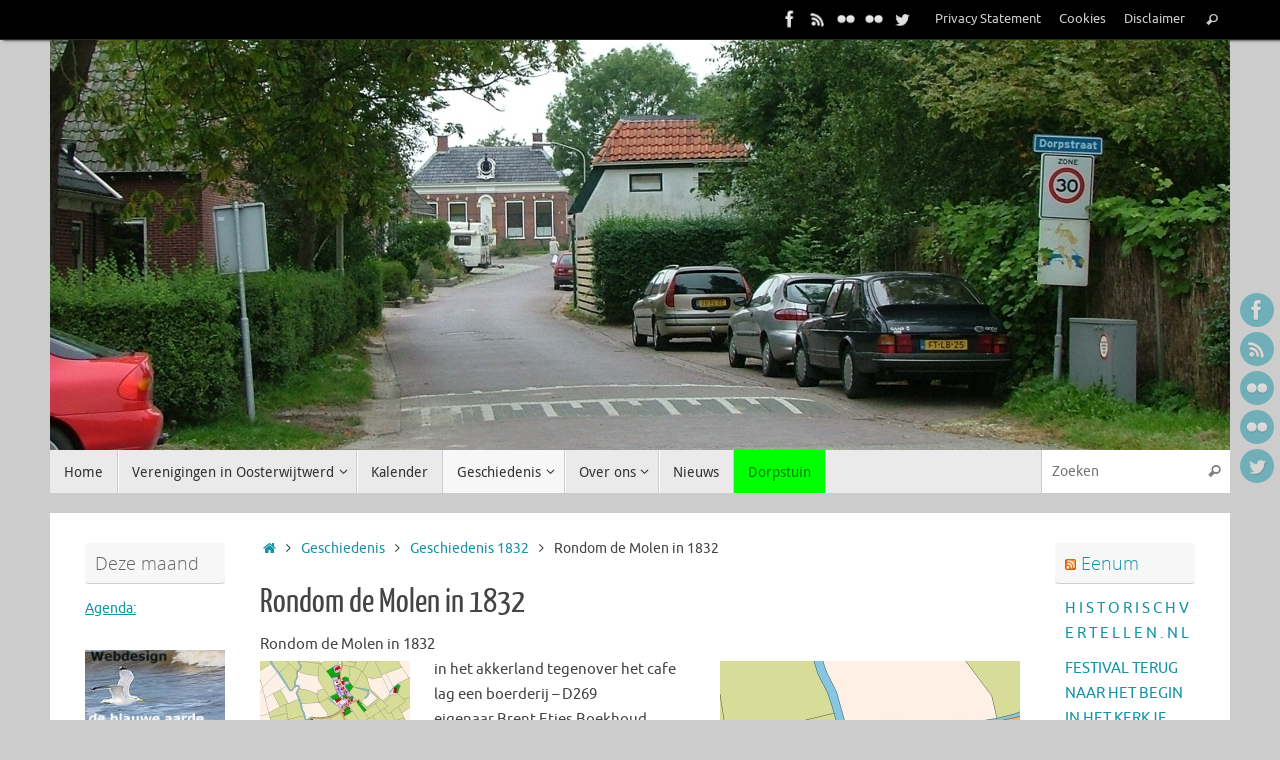

--- FILE ---
content_type: text/html; charset=UTF-8
request_url: https://www.oosterwijtwerd.net/geschiedenis/geschiedenis1832/rondom-de-molen-1832/
body_size: 15161
content:
<!DOCTYPE html>
<html lang="nl-NL">
<head>
<meta name="viewport" content="width=device-width, user-scalable=no, initial-scale=1.0, minimum-scale=1.0, maximum-scale=1.0">
<meta http-equiv="Content-Type" content="text/html; charset=UTF-8" />
<link rel="profile" href="http://gmpg.org/xfn/11" />
<link rel="pingback" href="" />
<meta name='robots' content='index, follow, max-image-preview:large, max-snippet:-1, max-video-preview:-1' />
	<style>img:is([sizes="auto" i], [sizes^="auto," i]) { contain-intrinsic-size: 3000px 1500px }</style>
	<script id="cookieyes" type="text/javascript" src="https://cdn-cookieyes.com/client_data/e8542fcfd8b1ff9e34613d85/script.js"></script>
	<!-- This site is optimized with the Yoast SEO plugin v26.4 - https://yoast.com/wordpress/plugins/seo/ -->
	<title>Rondom de Molen in 1832 - Oosterwijtwerd</title>
	<meta name="description" content="Rondom de Molen van Oosterwijtwerd in 1832" />
	<link rel="canonical" href="https://www.oosterwijtwerd.net/geschiedenis/geschiedenis1832/rondom-de-molen-1832/" />
	<meta property="og:locale" content="nl_NL" />
	<meta property="og:type" content="article" />
	<meta property="og:title" content="Rondom de Molen in 1832 - Oosterwijtwerd" />
	<meta property="og:description" content="Rondom de Molen van Oosterwijtwerd in 1832" />
	<meta property="og:url" content="https://www.oosterwijtwerd.net/geschiedenis/geschiedenis1832/rondom-de-molen-1832/" />
	<meta property="og:site_name" content="Oosterwijtwerd" />
	<meta property="article:publisher" content="https://www.facebook.com/Oosterwijtwerd-176566159177968" />
	<meta property="article:modified_time" content="2017-03-13T22:01:27+00:00" />
	<meta property="og:image" content="http://www.oosterwijtwerd.net/dorp/wp-content/uploads/KaartOosterwijtwerdmolen-maar-300x252.jpg" />
	<meta name="twitter:card" content="summary_large_image" />
	<meta name="twitter:site" content="@_Oosterwijtwerd" />
	<script type="application/ld+json" class="yoast-schema-graph">{"@context":"https://schema.org","@graph":[{"@type":"WebPage","@id":"https://www.oosterwijtwerd.net/geschiedenis/geschiedenis1832/rondom-de-molen-1832/","url":"https://www.oosterwijtwerd.net/geschiedenis/geschiedenis1832/rondom-de-molen-1832/","name":"Rondom de Molen in 1832 - Oosterwijtwerd","isPartOf":{"@id":"https://www.oosterwijtwerd.net/#website"},"primaryImageOfPage":{"@id":"https://www.oosterwijtwerd.net/geschiedenis/geschiedenis1832/rondom-de-molen-1832/#primaryimage"},"image":{"@id":"https://www.oosterwijtwerd.net/geschiedenis/geschiedenis1832/rondom-de-molen-1832/#primaryimage"},"thumbnailUrl":"http://www.oosterwijtwerd.net/dorp/wp-content/uploads/KaartOosterwijtwerdmolen-maar-300x252.jpg","datePublished":"2015-09-16T21:01:42+00:00","dateModified":"2017-03-13T22:01:27+00:00","description":"Rondom de Molen van Oosterwijtwerd in 1832","breadcrumb":{"@id":"https://www.oosterwijtwerd.net/geschiedenis/geschiedenis1832/rondom-de-molen-1832/#breadcrumb"},"inLanguage":"nl-NL","potentialAction":[{"@type":"ReadAction","target":["https://www.oosterwijtwerd.net/geschiedenis/geschiedenis1832/rondom-de-molen-1832/"]}]},{"@type":"ImageObject","inLanguage":"nl-NL","@id":"https://www.oosterwijtwerd.net/geschiedenis/geschiedenis1832/rondom-de-molen-1832/#primaryimage","url":"http://www.oosterwijtwerd.net/dorp/wp-content/uploads/KaartOosterwijtwerdmolen-maar-300x252.jpg","contentUrl":"http://www.oosterwijtwerd.net/dorp/wp-content/uploads/KaartOosterwijtwerdmolen-maar-300x252.jpg"},{"@type":"BreadcrumbList","@id":"https://www.oosterwijtwerd.net/geschiedenis/geschiedenis1832/rondom-de-molen-1832/#breadcrumb","itemListElement":[{"@type":"ListItem","position":1,"name":"Home","item":"https://www.oosterwijtwerd.net/"},{"@type":"ListItem","position":2,"name":"Geschiedenis","item":"https://www.oosterwijtwerd.net/geschiedenis/"},{"@type":"ListItem","position":3,"name":"Geschiedenis 1832","item":"https://www.oosterwijtwerd.net/geschiedenis/geschiedenis1832/"},{"@type":"ListItem","position":4,"name":"Rondom de Molen in 1832"}]},{"@type":"WebSite","@id":"https://www.oosterwijtwerd.net/#website","url":"https://www.oosterwijtwerd.net/","name":"Oosterwijtwerd","description":"Digitaal dorpsplein op het net","potentialAction":[{"@type":"SearchAction","target":{"@type":"EntryPoint","urlTemplate":"https://www.oosterwijtwerd.net/?s={search_term_string}"},"query-input":{"@type":"PropertyValueSpecification","valueRequired":true,"valueName":"search_term_string"}}],"inLanguage":"nl-NL"}]}</script>
	<!-- / Yoast SEO plugin. -->


<link rel="alternate" type="application/rss+xml" title="Oosterwijtwerd &raquo; feed" href="https://www.oosterwijtwerd.net/feed/" />
<link rel="alternate" type="application/rss+xml" title="Oosterwijtwerd &raquo; reacties feed" href="https://www.oosterwijtwerd.net/comments/feed/" />
<script type="text/javascript">
/* <![CDATA[ */
window._wpemojiSettings = {"baseUrl":"https:\/\/s.w.org\/images\/core\/emoji\/16.0.1\/72x72\/","ext":".png","svgUrl":"https:\/\/s.w.org\/images\/core\/emoji\/16.0.1\/svg\/","svgExt":".svg","source":{"concatemoji":"https:\/\/www.oosterwijtwerd.net\/dorp\/wp-includes\/js\/wp-emoji-release.min.js?ver=6.8.3"}};
/*! This file is auto-generated */
!function(s,n){var o,i,e;function c(e){try{var t={supportTests:e,timestamp:(new Date).valueOf()};sessionStorage.setItem(o,JSON.stringify(t))}catch(e){}}function p(e,t,n){e.clearRect(0,0,e.canvas.width,e.canvas.height),e.fillText(t,0,0);var t=new Uint32Array(e.getImageData(0,0,e.canvas.width,e.canvas.height).data),a=(e.clearRect(0,0,e.canvas.width,e.canvas.height),e.fillText(n,0,0),new Uint32Array(e.getImageData(0,0,e.canvas.width,e.canvas.height).data));return t.every(function(e,t){return e===a[t]})}function u(e,t){e.clearRect(0,0,e.canvas.width,e.canvas.height),e.fillText(t,0,0);for(var n=e.getImageData(16,16,1,1),a=0;a<n.data.length;a++)if(0!==n.data[a])return!1;return!0}function f(e,t,n,a){switch(t){case"flag":return n(e,"\ud83c\udff3\ufe0f\u200d\u26a7\ufe0f","\ud83c\udff3\ufe0f\u200b\u26a7\ufe0f")?!1:!n(e,"\ud83c\udde8\ud83c\uddf6","\ud83c\udde8\u200b\ud83c\uddf6")&&!n(e,"\ud83c\udff4\udb40\udc67\udb40\udc62\udb40\udc65\udb40\udc6e\udb40\udc67\udb40\udc7f","\ud83c\udff4\u200b\udb40\udc67\u200b\udb40\udc62\u200b\udb40\udc65\u200b\udb40\udc6e\u200b\udb40\udc67\u200b\udb40\udc7f");case"emoji":return!a(e,"\ud83e\udedf")}return!1}function g(e,t,n,a){var r="undefined"!=typeof WorkerGlobalScope&&self instanceof WorkerGlobalScope?new OffscreenCanvas(300,150):s.createElement("canvas"),o=r.getContext("2d",{willReadFrequently:!0}),i=(o.textBaseline="top",o.font="600 32px Arial",{});return e.forEach(function(e){i[e]=t(o,e,n,a)}),i}function t(e){var t=s.createElement("script");t.src=e,t.defer=!0,s.head.appendChild(t)}"undefined"!=typeof Promise&&(o="wpEmojiSettingsSupports",i=["flag","emoji"],n.supports={everything:!0,everythingExceptFlag:!0},e=new Promise(function(e){s.addEventListener("DOMContentLoaded",e,{once:!0})}),new Promise(function(t){var n=function(){try{var e=JSON.parse(sessionStorage.getItem(o));if("object"==typeof e&&"number"==typeof e.timestamp&&(new Date).valueOf()<e.timestamp+604800&&"object"==typeof e.supportTests)return e.supportTests}catch(e){}return null}();if(!n){if("undefined"!=typeof Worker&&"undefined"!=typeof OffscreenCanvas&&"undefined"!=typeof URL&&URL.createObjectURL&&"undefined"!=typeof Blob)try{var e="postMessage("+g.toString()+"("+[JSON.stringify(i),f.toString(),p.toString(),u.toString()].join(",")+"));",a=new Blob([e],{type:"text/javascript"}),r=new Worker(URL.createObjectURL(a),{name:"wpTestEmojiSupports"});return void(r.onmessage=function(e){c(n=e.data),r.terminate(),t(n)})}catch(e){}c(n=g(i,f,p,u))}t(n)}).then(function(e){for(var t in e)n.supports[t]=e[t],n.supports.everything=n.supports.everything&&n.supports[t],"flag"!==t&&(n.supports.everythingExceptFlag=n.supports.everythingExceptFlag&&n.supports[t]);n.supports.everythingExceptFlag=n.supports.everythingExceptFlag&&!n.supports.flag,n.DOMReady=!1,n.readyCallback=function(){n.DOMReady=!0}}).then(function(){return e}).then(function(){var e;n.supports.everything||(n.readyCallback(),(e=n.source||{}).concatemoji?t(e.concatemoji):e.wpemoji&&e.twemoji&&(t(e.twemoji),t(e.wpemoji)))}))}((window,document),window._wpemojiSettings);
/* ]]> */
</script>
<style id='wp-emoji-styles-inline-css' type='text/css'>

	img.wp-smiley, img.emoji {
		display: inline !important;
		border: none !important;
		box-shadow: none !important;
		height: 1em !important;
		width: 1em !important;
		margin: 0 0.07em !important;
		vertical-align: -0.1em !important;
		background: none !important;
		padding: 0 !important;
	}
</style>
<link rel='stylesheet' id='wp-block-library-css' href='https://www.oosterwijtwerd.net/dorp/wp-includes/css/dist/block-library/style.min.css?ver=6.8.3' type='text/css' media='all' />
<style id='classic-theme-styles-inline-css' type='text/css'>
/*! This file is auto-generated */
.wp-block-button__link{color:#fff;background-color:#32373c;border-radius:9999px;box-shadow:none;text-decoration:none;padding:calc(.667em + 2px) calc(1.333em + 2px);font-size:1.125em}.wp-block-file__button{background:#32373c;color:#fff;text-decoration:none}
</style>
<style id='global-styles-inline-css' type='text/css'>
:root{--wp--preset--aspect-ratio--square: 1;--wp--preset--aspect-ratio--4-3: 4/3;--wp--preset--aspect-ratio--3-4: 3/4;--wp--preset--aspect-ratio--3-2: 3/2;--wp--preset--aspect-ratio--2-3: 2/3;--wp--preset--aspect-ratio--16-9: 16/9;--wp--preset--aspect-ratio--9-16: 9/16;--wp--preset--color--black: #000000;--wp--preset--color--cyan-bluish-gray: #abb8c3;--wp--preset--color--white: #ffffff;--wp--preset--color--pale-pink: #f78da7;--wp--preset--color--vivid-red: #cf2e2e;--wp--preset--color--luminous-vivid-orange: #ff6900;--wp--preset--color--luminous-vivid-amber: #fcb900;--wp--preset--color--light-green-cyan: #7bdcb5;--wp--preset--color--vivid-green-cyan: #00d084;--wp--preset--color--pale-cyan-blue: #8ed1fc;--wp--preset--color--vivid-cyan-blue: #0693e3;--wp--preset--color--vivid-purple: #9b51e0;--wp--preset--gradient--vivid-cyan-blue-to-vivid-purple: linear-gradient(135deg,rgba(6,147,227,1) 0%,rgb(155,81,224) 100%);--wp--preset--gradient--light-green-cyan-to-vivid-green-cyan: linear-gradient(135deg,rgb(122,220,180) 0%,rgb(0,208,130) 100%);--wp--preset--gradient--luminous-vivid-amber-to-luminous-vivid-orange: linear-gradient(135deg,rgba(252,185,0,1) 0%,rgba(255,105,0,1) 100%);--wp--preset--gradient--luminous-vivid-orange-to-vivid-red: linear-gradient(135deg,rgba(255,105,0,1) 0%,rgb(207,46,46) 100%);--wp--preset--gradient--very-light-gray-to-cyan-bluish-gray: linear-gradient(135deg,rgb(238,238,238) 0%,rgb(169,184,195) 100%);--wp--preset--gradient--cool-to-warm-spectrum: linear-gradient(135deg,rgb(74,234,220) 0%,rgb(151,120,209) 20%,rgb(207,42,186) 40%,rgb(238,44,130) 60%,rgb(251,105,98) 80%,rgb(254,248,76) 100%);--wp--preset--gradient--blush-light-purple: linear-gradient(135deg,rgb(255,206,236) 0%,rgb(152,150,240) 100%);--wp--preset--gradient--blush-bordeaux: linear-gradient(135deg,rgb(254,205,165) 0%,rgb(254,45,45) 50%,rgb(107,0,62) 100%);--wp--preset--gradient--luminous-dusk: linear-gradient(135deg,rgb(255,203,112) 0%,rgb(199,81,192) 50%,rgb(65,88,208) 100%);--wp--preset--gradient--pale-ocean: linear-gradient(135deg,rgb(255,245,203) 0%,rgb(182,227,212) 50%,rgb(51,167,181) 100%);--wp--preset--gradient--electric-grass: linear-gradient(135deg,rgb(202,248,128) 0%,rgb(113,206,126) 100%);--wp--preset--gradient--midnight: linear-gradient(135deg,rgb(2,3,129) 0%,rgb(40,116,252) 100%);--wp--preset--font-size--small: 13px;--wp--preset--font-size--medium: 20px;--wp--preset--font-size--large: 36px;--wp--preset--font-size--x-large: 42px;--wp--preset--spacing--20: 0.44rem;--wp--preset--spacing--30: 0.67rem;--wp--preset--spacing--40: 1rem;--wp--preset--spacing--50: 1.5rem;--wp--preset--spacing--60: 2.25rem;--wp--preset--spacing--70: 3.38rem;--wp--preset--spacing--80: 5.06rem;--wp--preset--shadow--natural: 6px 6px 9px rgba(0, 0, 0, 0.2);--wp--preset--shadow--deep: 12px 12px 50px rgba(0, 0, 0, 0.4);--wp--preset--shadow--sharp: 6px 6px 0px rgba(0, 0, 0, 0.2);--wp--preset--shadow--outlined: 6px 6px 0px -3px rgba(255, 255, 255, 1), 6px 6px rgba(0, 0, 0, 1);--wp--preset--shadow--crisp: 6px 6px 0px rgba(0, 0, 0, 1);}:where(.is-layout-flex){gap: 0.5em;}:where(.is-layout-grid){gap: 0.5em;}body .is-layout-flex{display: flex;}.is-layout-flex{flex-wrap: wrap;align-items: center;}.is-layout-flex > :is(*, div){margin: 0;}body .is-layout-grid{display: grid;}.is-layout-grid > :is(*, div){margin: 0;}:where(.wp-block-columns.is-layout-flex){gap: 2em;}:where(.wp-block-columns.is-layout-grid){gap: 2em;}:where(.wp-block-post-template.is-layout-flex){gap: 1.25em;}:where(.wp-block-post-template.is-layout-grid){gap: 1.25em;}.has-black-color{color: var(--wp--preset--color--black) !important;}.has-cyan-bluish-gray-color{color: var(--wp--preset--color--cyan-bluish-gray) !important;}.has-white-color{color: var(--wp--preset--color--white) !important;}.has-pale-pink-color{color: var(--wp--preset--color--pale-pink) !important;}.has-vivid-red-color{color: var(--wp--preset--color--vivid-red) !important;}.has-luminous-vivid-orange-color{color: var(--wp--preset--color--luminous-vivid-orange) !important;}.has-luminous-vivid-amber-color{color: var(--wp--preset--color--luminous-vivid-amber) !important;}.has-light-green-cyan-color{color: var(--wp--preset--color--light-green-cyan) !important;}.has-vivid-green-cyan-color{color: var(--wp--preset--color--vivid-green-cyan) !important;}.has-pale-cyan-blue-color{color: var(--wp--preset--color--pale-cyan-blue) !important;}.has-vivid-cyan-blue-color{color: var(--wp--preset--color--vivid-cyan-blue) !important;}.has-vivid-purple-color{color: var(--wp--preset--color--vivid-purple) !important;}.has-black-background-color{background-color: var(--wp--preset--color--black) !important;}.has-cyan-bluish-gray-background-color{background-color: var(--wp--preset--color--cyan-bluish-gray) !important;}.has-white-background-color{background-color: var(--wp--preset--color--white) !important;}.has-pale-pink-background-color{background-color: var(--wp--preset--color--pale-pink) !important;}.has-vivid-red-background-color{background-color: var(--wp--preset--color--vivid-red) !important;}.has-luminous-vivid-orange-background-color{background-color: var(--wp--preset--color--luminous-vivid-orange) !important;}.has-luminous-vivid-amber-background-color{background-color: var(--wp--preset--color--luminous-vivid-amber) !important;}.has-light-green-cyan-background-color{background-color: var(--wp--preset--color--light-green-cyan) !important;}.has-vivid-green-cyan-background-color{background-color: var(--wp--preset--color--vivid-green-cyan) !important;}.has-pale-cyan-blue-background-color{background-color: var(--wp--preset--color--pale-cyan-blue) !important;}.has-vivid-cyan-blue-background-color{background-color: var(--wp--preset--color--vivid-cyan-blue) !important;}.has-vivid-purple-background-color{background-color: var(--wp--preset--color--vivid-purple) !important;}.has-black-border-color{border-color: var(--wp--preset--color--black) !important;}.has-cyan-bluish-gray-border-color{border-color: var(--wp--preset--color--cyan-bluish-gray) !important;}.has-white-border-color{border-color: var(--wp--preset--color--white) !important;}.has-pale-pink-border-color{border-color: var(--wp--preset--color--pale-pink) !important;}.has-vivid-red-border-color{border-color: var(--wp--preset--color--vivid-red) !important;}.has-luminous-vivid-orange-border-color{border-color: var(--wp--preset--color--luminous-vivid-orange) !important;}.has-luminous-vivid-amber-border-color{border-color: var(--wp--preset--color--luminous-vivid-amber) !important;}.has-light-green-cyan-border-color{border-color: var(--wp--preset--color--light-green-cyan) !important;}.has-vivid-green-cyan-border-color{border-color: var(--wp--preset--color--vivid-green-cyan) !important;}.has-pale-cyan-blue-border-color{border-color: var(--wp--preset--color--pale-cyan-blue) !important;}.has-vivid-cyan-blue-border-color{border-color: var(--wp--preset--color--vivid-cyan-blue) !important;}.has-vivid-purple-border-color{border-color: var(--wp--preset--color--vivid-purple) !important;}.has-vivid-cyan-blue-to-vivid-purple-gradient-background{background: var(--wp--preset--gradient--vivid-cyan-blue-to-vivid-purple) !important;}.has-light-green-cyan-to-vivid-green-cyan-gradient-background{background: var(--wp--preset--gradient--light-green-cyan-to-vivid-green-cyan) !important;}.has-luminous-vivid-amber-to-luminous-vivid-orange-gradient-background{background: var(--wp--preset--gradient--luminous-vivid-amber-to-luminous-vivid-orange) !important;}.has-luminous-vivid-orange-to-vivid-red-gradient-background{background: var(--wp--preset--gradient--luminous-vivid-orange-to-vivid-red) !important;}.has-very-light-gray-to-cyan-bluish-gray-gradient-background{background: var(--wp--preset--gradient--very-light-gray-to-cyan-bluish-gray) !important;}.has-cool-to-warm-spectrum-gradient-background{background: var(--wp--preset--gradient--cool-to-warm-spectrum) !important;}.has-blush-light-purple-gradient-background{background: var(--wp--preset--gradient--blush-light-purple) !important;}.has-blush-bordeaux-gradient-background{background: var(--wp--preset--gradient--blush-bordeaux) !important;}.has-luminous-dusk-gradient-background{background: var(--wp--preset--gradient--luminous-dusk) !important;}.has-pale-ocean-gradient-background{background: var(--wp--preset--gradient--pale-ocean) !important;}.has-electric-grass-gradient-background{background: var(--wp--preset--gradient--electric-grass) !important;}.has-midnight-gradient-background{background: var(--wp--preset--gradient--midnight) !important;}.has-small-font-size{font-size: var(--wp--preset--font-size--small) !important;}.has-medium-font-size{font-size: var(--wp--preset--font-size--medium) !important;}.has-large-font-size{font-size: var(--wp--preset--font-size--large) !important;}.has-x-large-font-size{font-size: var(--wp--preset--font-size--x-large) !important;}
:where(.wp-block-post-template.is-layout-flex){gap: 1.25em;}:where(.wp-block-post-template.is-layout-grid){gap: 1.25em;}
:where(.wp-block-columns.is-layout-flex){gap: 2em;}:where(.wp-block-columns.is-layout-grid){gap: 2em;}
:root :where(.wp-block-pullquote){font-size: 1.5em;line-height: 1.6;}
</style>
<link rel='stylesheet' id='widgetopts-styles-css' href='https://www.oosterwijtwerd.net/dorp/wp-content/plugins/widget-options/assets/css/widget-options.css?ver=4.1.3' type='text/css' media='all' />
<link rel='stylesheet' id='tempera-style-css' href='https://www.oosterwijtwerd.net/dorp/wp-content/themes/tempera/style.css?ver=6.8.3' type='text/css' media='all' />
<style id='tempera-style-inline-css' type='text/css'>
#header, #main, #topbar-inner { max-width: 1180px; } #container.one-column { } #container.two-columns-right #secondary { width:300px; float:right; } #container.two-columns-right #content { width:calc(100% - 330px); float:left; } #container.two-columns-left #primary { width:300px; float:left; } #container.two-columns-left #content { width:calc(100% - 330px); float:right; } #container.three-columns-right .sidey { width:150px; float:left; } #container.three-columns-right #primary { margin-left:15px; margin-right:15px; } #container.three-columns-right #content { width: calc(100% - 330px); float:left;} #container.three-columns-left .sidey { width:150px; float:left; } #container.three-columns-left #secondary {margin-left:15px; margin-right:15px; } #container.three-columns-left #content { width: calc(100% - 330px); float:right; } #container.three-columns-sided .sidey { width:150px; float:left; } #container.three-columns-sided #secondary { float:right; } #container.three-columns-sided #content { width: calc(100% - 360px); float:right; margin: 0 180px 0 -1180px; } body { font-family: Ubuntu; } #content h1.entry-title a, #content h2.entry-title a, #content h1.entry-title , #content h2.entry-title { font-family: "Yanone Kaffeesatz Regular"; } .widget-title, .widget-title a { font-family: "Open Sans Light"; } .entry-content h1, .entry-content h2, .entry-content h3, .entry-content h4, .entry-content h5, .entry-content h6, #comments #reply-title, .nivo-caption h2, #front-text1 h2, #front-text2 h2, .column-header-image, .column-header-noimage { font-family: "Open Sans Light"; } #site-title span a { font-family: "Yanone Kaffeesatz Regular"; } #access ul li a, #access ul li a span { font-family: "Droid Sans"; } body { color: #444444; background-color: #171717 } a { color: #1693A5; } a:hover,.entry-meta span a:hover, .comments-link a:hover { color: #D6341D; } #header { ; } #site-title span a { color:#1693A5; } #site-description { color:#999999; } .socials a { background-color: #1693A5; } .socials .socials-hover { background-color: #D6341D; } /* Main menu top level */ #access a, #nav-toggle span, li.menu-main-search .searchform input[type="search"] { color: #333333; } li.menu-main-search .searchform input[type="search"] { background-color: #ffffff; border-left-color: #cccccc; } #access, #nav-toggle {background-color: #EAEAEA; } #access > .menu > ul > li > a > span { border-color: #cccccc; -webkit-box-shadow: 1px 0 0 #ffffff; box-shadow: 1px 0 0 #ffffff; } /*.rtl #access > .menu > ul > li > a > span { -webkit-box-shadow: -1px 0 0 #ffffff; box-shadow: -1px 0 0 #ffffff; } */ #access a:hover {background-color: #f7f7f7; } #access ul li.current_page_item > a, #access ul li.current-menu-item > a, #access ul li.current_page_ancestor > a, #access ul li.current-menu-ancestor > a { background-color: #f7f7f7; } /* Main menu Submenus */ #access > .menu > ul > li > ul:before {border-bottom-color:#2D2D2D;} #access ul ul ul li:first-child:before { border-right-color:#2D2D2D;} #access ul ul li { background-color:#2D2D2D; border-top-color:#3b3b3b; border-bottom-color:#222222} #access ul ul li a{color:#BBBBBB} #access ul ul li a:hover{background:#3b3b3b} #access ul ul li.current_page_item > a, #access ul ul li.current-menu-item > a, #access ul ul li.current_page_ancestor > a, #access ul ul li.current-menu-ancestor > a { background-color:#3b3b3b; } #topbar { background-color: #000000;border-bottom-color:#282828; box-shadow:3px 0 3px #000000; } .topmenu ul li a, .topmenu .searchsubmit { color: #CCCCCC; } .topmenu ul li a:hover, .topmenu .searchform input[type="search"] { color: #EEEEEE; border-bottom-color: rgba( 22,147,165, 0.5); } #main { background-color: #FFFFFF; } #author-info, #entry-author-info, #content .page-title { border-color: #1693A5; background: #F7F7F7; } #entry-author-info #author-avatar, #author-info #author-avatar { border-color: #EEEEEE; } .sidey .widget-container { color: #333333; ; } .sidey .widget-title { color: #666666; background-color: #F7F7F7;border-color:#cfcfcf;} .sidey .widget-container a {} .sidey .widget-container a:hover {} .entry-content h1, .entry-content h2, .entry-content h3, .entry-content h4, .entry-content h5, .entry-content h6 { color: #444444; } .sticky .entry-header {border-color:#1693A5 } .entry-title, .entry-title a { color: #444444; } .entry-title a:hover { color: #000000; } #content span.entry-format { color: #333333; background-color: #EAEAEA; } #footer { color: #AAAAAA; ; } #footer2 { color: #AAAAAA; background-color: #F7F7F7; } #footer a { ; } #footer a:hover { ; } #footer2 a, .footermenu ul li:after { ; } #footer2 a:hover { ; } #footer .widget-container { color: #333333; ; } #footer .widget-title { color: #666666; background-color: #F7F7F7;border-color:#cfcfcf } a.continue-reading-link, #cryout_ajax_more_trigger { color:#333333; background:#EAEAEA; border-bottom-color:#1693A5; } a.continue-reading-link:hover { border-bottom-color:#D6341D; } a.continue-reading-link i.crycon-right-dir {color:#1693A5} a.continue-reading-link:hover i.crycon-right-dir {color:#D6341D} .page-link a, .page-link > span > em {border-color:#CCCCCC} .columnmore a {background:#1693A5;color:#F7F7F7} .columnmore a:hover {background:#D6341D;} .button, #respond .form-submit input#submit, input[type="submit"], input[type="reset"] { background-color: #1693A5; } .button:hover, #respond .form-submit input#submit:hover { background-color: #D6341D; } .entry-content tr th, .entry-content thead th { color: #444444; } .entry-content table, .entry-content fieldset, .entry-content tr td, .entry-content tr th, .entry-content thead th { border-color: #CCCCCC; } .entry-content tr.even td { background-color: #F7F7F7 !important; } hr { border-color: #CCCCCC; } input[type="text"], input[type="password"], input[type="email"], textarea, select, input[type="color"],input[type="date"],input[type="datetime"],input[type="datetime-local"],input[type="month"],input[type="number"],input[type="range"], input[type="search"],input[type="tel"],input[type="time"],input[type="url"],input[type="week"] { background-color: #F7F7F7; border-color: #CCCCCC #EEEEEE #EEEEEE #CCCCCC; color: #444444; } input[type="submit"], input[type="reset"] { color: #FFFFFF; background-color: #1693A5; } input[type="text"]:hover, input[type="password"]:hover, input[type="email"]:hover, textarea:hover, input[type="color"]:hover, input[type="date"]:hover, input[type="datetime"]:hover, input[type="datetime-local"]:hover, input[type="month"]:hover, input[type="number"]:hover, input[type="range"]:hover, input[type="search"]:hover, input[type="tel"]:hover, input[type="time"]:hover, input[type="url"]:hover, input[type="week"]:hover { background-color: rgba(247,247,247,0.4); } .entry-content pre { border-color: #CCCCCC; border-bottom-color:#1693A5;} .entry-content code { background-color:#F7F7F7;} .entry-content blockquote { border-color: #EEEEEE; } abbr, acronym { border-color: #444444; } .comment-meta a { color: #444444; } #respond .form-allowed-tags { color: #999999; } .entry-meta .crycon-metas:before {color:#CCCCCC;} .entry-meta span a, .comments-link a, .entry-meta {color:#666666;} .entry-meta span a:hover, .comments-link a:hover {} .nav-next a:hover {} .nav-previous a:hover { } .pagination { border-color:#ededed;} .pagination span, .pagination a { background:#F7F7F7; border-left-color:#dddddd; border-right-color:#ffffff; } .pagination a:hover { background: #ffffff; } #searchform input[type="text"] {color:#999999;} .caption-accented .wp-caption { background-color:rgba(22,147,165,0.8); color:#FFFFFF} .tempera-image-one .entry-content img[class*='align'], .tempera-image-one .entry-summary img[class*='align'], .tempera-image-two .entry-content img[class*='align'], .tempera-image-two .entry-summary img[class*='align'], .tempera-image-one .entry-content [class*='wp-block'][class*='align'] img, .tempera-image-one .entry-summary [class*='wp-block'][class*='align'] img, .tempera-image-two .entry-content [class*='wp-block'][class*='align'] img, .tempera-image-two .entry-summary [class*='wp-block'][class*='align'] img { border-color:#1693A5;} html { font-size:15px; line-height:1.7; } .entry-content, .entry-summary, #frontpage blockquote { text-align:inherit; } .entry-content, .entry-summary, .widget-area { ; } #content h1.entry-title, #content h2.entry-title { font-size:34px ;} .widget-title, .widget-title a { font-size:18px ;} h1 { font-size: 2.526em; } h2 { font-size: 2.202em; } h3 { font-size: 1.878em; } h4 { font-size: 1.554em; } h5 { font-size: 1.23em; } h6 { font-size: 0.906em; } #site-title { font-size:38px ;} #access ul li a, li.menu-main-search .searchform input[type="search"] { font-size:14px ;} #respond .form-allowed-tags { display:none;} .nocomments, .nocomments2 {display:none;} .comments-link span { display:none;} #header-container > div { margin:2px 0 0 2px;} .entry-content p, .entry-content ul, .entry-content ol, .entry-content dd, .entry-content pre, .entry-content hr, .entry-summary p, .commentlist p { margin-bottom: 1.0em; } header.entry-header > .entry-meta { display: none; } #toTop {background:#FFFFFF;margin-left:1330px;} #toTop:hover .crycon-back2top:before {color:#D6341D;} @media (max-width: 1225px) { #footer2 #toTop { position: relative; margin-left: auto !important; margin-right: auto !important; bottom: 0; display: block; width: 45px; border-radius: 4px 4px 0 0; opacity: 1; } } #main {margin-top:20px; } #forbottom {margin-left: 30px; margin-right: 30px;} #header-widget-area { width: 33%; } #branding { height:410px; } 
/* Tempera Custom CSS */ #author-info, #entry-author-info { display: none; } footer#footer #footer2 span {display: none!important;} span.tribe-event-date-start {padding: 1em}
</style>
<link rel='stylesheet' id='child-style-css' href='https://www.oosterwijtwerd.net/dorp/wp-content/themes/oosterwijtwerd/style.css?ver=1.0.2' type='text/css' media='all' />
<link rel='stylesheet' id='tempera-fonts-css' href='https://www.oosterwijtwerd.net/dorp/wp-content/themes/tempera/fonts/fontfaces.css?ver=1.8.3' type='text/css' media='all' />
<link rel='stylesheet' id='tempera-mobile-css' href='https://www.oosterwijtwerd.net/dorp/wp-content/themes/tempera/styles/style-mobile.css?ver=1.8.3' type='text/css' media='all' />
<link rel='stylesheet' id='login-with-ajax-css' href='https://www.oosterwijtwerd.net/dorp/wp-content/plugins/login-with-ajax/templates/widget.css?ver=4.5.1' type='text/css' media='all' />
<script type="text/javascript" src="https://www.oosterwijtwerd.net/dorp/wp-includes/js/jquery/jquery.min.js?ver=3.7.1" id="jquery-core-js"></script>
<script type="text/javascript" src="https://www.oosterwijtwerd.net/dorp/wp-includes/js/jquery/jquery-migrate.min.js?ver=3.4.1" id="jquery-migrate-js"></script>
<script type="text/javascript" id="login-with-ajax-js-extra">
/* <![CDATA[ */
var LWA = {"ajaxurl":"https:\/\/www.oosterwijtwerd.net\/dorp\/wp-admin\/admin-ajax.php","off":""};
/* ]]> */
</script>
<script type="text/javascript" src="https://www.oosterwijtwerd.net/dorp/wp-content/plugins/login-with-ajax/templates/login-with-ajax.legacy.min.js?ver=4.5.1" id="login-with-ajax-js"></script>
<script type="text/javascript" src="https://www.oosterwijtwerd.net/dorp/wp-content/plugins/login-with-ajax/ajaxify/ajaxify.min.js?ver=4.5.1" id="login-with-ajax-ajaxify-js"></script>
<link rel="https://api.w.org/" href="https://www.oosterwijtwerd.net/wp-json/" /><link rel="alternate" title="JSON" type="application/json" href="https://www.oosterwijtwerd.net/wp-json/wp/v2/pages/5384" /><link rel="EditURI" type="application/rsd+xml" title="RSD" href="https://www.oosterwijtwerd.net/dorp/xmlrpc.php?rsd" />
<meta name="generator" content="WordPress 6.8.3" />
<link rel='shortlink' href='https://www.oosterwijtwerd.net/?p=5384' />
<link rel="alternate" title="oEmbed (JSON)" type="application/json+oembed" href="https://www.oosterwijtwerd.net/wp-json/oembed/1.0/embed?url=https%3A%2F%2Fwww.oosterwijtwerd.net%2Fgeschiedenis%2Fgeschiedenis1832%2Frondom-de-molen-1832%2F" />
<link rel="alternate" title="oEmbed (XML)" type="text/xml+oembed" href="https://www.oosterwijtwerd.net/wp-json/oembed/1.0/embed?url=https%3A%2F%2Fwww.oosterwijtwerd.net%2Fgeschiedenis%2Fgeschiedenis1832%2Frondom-de-molen-1832%2F&#038;format=xml" />
<!-- Global site tag (gtag.js) - Google Analytics -->
<script async src="https://www.googletagmanager.com/gtag/js?id=G-7J4VZBLNSG"></script>
<script>
  window.dataLayer = window.dataLayer || [];
  function gtag(){dataLayer.push(arguments);}
  gtag('js', new Date());

  gtag('config', 'G-7J4VZBLNSG');
</script>

		<!-- GA Google Analytics @ https://m0n.co/ga -->
		<script async src="https://www.googletagmanager.com/gtag/js?id=UA-1319725-14 "></script>
		<script>
			window.dataLayer = window.dataLayer || [];
			function gtag(){dataLayer.push(arguments);}
			gtag('js', new Date());
			gtag('config', 'UA-1319725-14 ');
		</script>

	<!--Hu-Banner--> 	
	<script type="text/javascript" src="//cdn.hu-manity.co/hu-banner.min.js"></script><link rel="icon" href="https://www.oosterwijtwerd.net/dorp/wp-content/uploads/cropped-KaartOosterwijtwerdcentrum-32x32.jpg" sizes="32x32" />
<link rel="icon" href="https://www.oosterwijtwerd.net/dorp/wp-content/uploads/cropped-KaartOosterwijtwerdcentrum-192x192.jpg" sizes="192x192" />
<link rel="apple-touch-icon" href="https://www.oosterwijtwerd.net/dorp/wp-content/uploads/cropped-KaartOosterwijtwerdcentrum-180x180.jpg" />
<meta name="msapplication-TileImage" content="https://www.oosterwijtwerd.net/dorp/wp-content/uploads/cropped-KaartOosterwijtwerdcentrum-270x270.jpg" />
	<!--[if lt IE 9]>
	<script>
	document.createElement('header');
	document.createElement('nav');
	document.createElement('section');
	document.createElement('article');
	document.createElement('aside');
	document.createElement('footer');
	</script>
	<![endif]-->
			<style type="text/css" id="wp-custom-css">
			#cookie-notice a {
  color: #000;
}
#menu-item-9427 a {
  color: #008000;
	background-color: #00FF00;
}
		</style>
		</head>
<body class="wp-singular page-template-default page page-id-5384 page-child parent-pageid-4806 wp-theme-tempera wp-child-theme-oosterwijtwerd tempera-image-none caption-dark tempera-comment-placeholders tempera-menu-left">

	<a class="skip-link screen-reader-text" href="#main" title="Ga naar de inhoud"> Ga naar de inhoud </a>
	
<div id="wrapper" class="hfeed">
<div id="topbar" ><div id="topbar-inner"> <nav class="topmenu"><ul id="menu-koptekst" class="menu"><li id="menu-item-7375" class="menu-item menu-item-type-post_type menu-item-object-page menu-item-privacy-policy menu-item-7375"><a rel="privacy-policy" href="https://www.oosterwijtwerd.net/over-ons/avg/">Privacy Statement</a></li>
<li id="menu-item-6796" class="menu-item menu-item-type-post_type menu-item-object-page menu-item-6796"><a href="https://www.oosterwijtwerd.net/over-ons/cookies/">Cookies</a></li>
<li id="menu-item-6825" class="menu-item menu-item-type-post_type menu-item-object-page menu-item-6825"><a href="https://www.oosterwijtwerd.net/over-ons/disclaimer/">Disclaimer</a></li>
<li class='menu-header-search'> <i class='search-icon'></i> 
<form role="search" method="get" class="searchform" action="https://www.oosterwijtwerd.net/">
	<label>
		<span class="screen-reader-text">Zoeken naar:</span>
		<input type="search" class="s" placeholder="Zoeken" value="" name="s" />
	</label>
	<button type="submit" class="searchsubmit"><span class="screen-reader-text">Zoeken</span><i class="crycon-search"></i></button>
</form>
</li></ul></nav><div class="socials" id="sheader">
			<a  target="_blank"  href="https://www.facebook.com/oosterwijtwerd/"
			class="socialicons social-Facebook" title="Facebook">
				<img alt="Facebook" src="https://www.oosterwijtwerd.net/dorp/wp-content/themes/tempera/images/socials/Facebook.png" />
			</a>
			<a  target="_blank"  href="https://www.oosterwijtwerd.net/feed/"
			class="socialicons social-RSS" title="RSS">
				<img alt="RSS" src="https://www.oosterwijtwerd.net/dorp/wp-content/themes/tempera/images/socials/RSS.png" />
			</a>
			<a  target="_blank"  href="https://www.flickr.com/photos/oosterwijtwerd/"
			class="socialicons social-Flickr" title="Flickr">
				<img alt="Flickr" src="https://www.oosterwijtwerd.net/dorp/wp-content/themes/tempera/images/socials/Flickr.png" />
			</a>
			<a  target="_blank"  href="https://www.flickr.com/photos/oosterwytwerd/"
			class="socialicons social-Flickr" title="Flickr">
				<img alt="Flickr" src="https://www.oosterwijtwerd.net/dorp/wp-content/themes/tempera/images/socials/Flickr.png" />
			</a>
			<a  target="_blank"  href="https://twitter.com/_Oosterwijtwerd"
			class="socialicons social-Twitter" title="Twitter">
				<img alt="Twitter" src="https://www.oosterwijtwerd.net/dorp/wp-content/themes/tempera/images/socials/Twitter.png" />
			</a></div> </div></div>
<div class="socials" id="srights">
			<a  target="_blank"  href="https://www.facebook.com/oosterwijtwerd/"
			class="socialicons social-Facebook" title="Facebook">
				<img alt="Facebook" src="https://www.oosterwijtwerd.net/dorp/wp-content/themes/tempera/images/socials/Facebook.png" />
			</a>
			<a  target="_blank"  href="https://www.oosterwijtwerd.net/feed/"
			class="socialicons social-RSS" title="RSS">
				<img alt="RSS" src="https://www.oosterwijtwerd.net/dorp/wp-content/themes/tempera/images/socials/RSS.png" />
			</a>
			<a  target="_blank"  href="https://www.flickr.com/photos/oosterwijtwerd/"
			class="socialicons social-Flickr" title="Flickr">
				<img alt="Flickr" src="https://www.oosterwijtwerd.net/dorp/wp-content/themes/tempera/images/socials/Flickr.png" />
			</a>
			<a  target="_blank"  href="https://www.flickr.com/photos/oosterwytwerd/"
			class="socialicons social-Flickr" title="Flickr">
				<img alt="Flickr" src="https://www.oosterwijtwerd.net/dorp/wp-content/themes/tempera/images/socials/Flickr.png" />
			</a>
			<a  target="_blank"  href="https://twitter.com/_Oosterwijtwerd"
			class="socialicons social-Twitter" title="Twitter">
				<img alt="Twitter" src="https://www.oosterwijtwerd.net/dorp/wp-content/themes/tempera/images/socials/Twitter.png" />
			</a></div>
<div id="header-full">
	<header id="header">
		<div id="masthead">
			<div id="branding" role="banner" >
				<img id="bg_image" alt="Oosterwijtwerd" title="Oosterwijtwerd" src="https://www.oosterwijtwerd.net/dorp/wp-content/uploads/DorpstraatOWW-web2-1.jpg"  />	<div id="header-container">
	<a href="https://www.oosterwijtwerd.net/" id="linky"></a></div>								<div style="clear:both;"></div>
			</div><!-- #branding -->
			<button id="nav-toggle"><span>&nbsp;</span></button>
			<nav id="access" class="jssafe" role="navigation">
					<div class="skip-link screen-reader-text"><a href="#content" title="Ga naar de inhoud">
		Ga naar de inhoud	</a></div>
	<div class="menu"><ul id="prime_nav" class="menu"><li id="menu-item-2292" class="menu-item menu-item-type-custom menu-item-object-custom menu-item-home menu-item-2292"><a href="https://www.oosterwijtwerd.net"><span>Home</span></a></li>
<li id="menu-item-2302" class="menu-item menu-item-type-post_type menu-item-object-page menu-item-has-children menu-item-2302"><a href="https://www.oosterwijtwerd.net/verenigingen/"><span>Verenigingen in Oosterwijtwerd</span></a>
<ul class="sub-menu">
	<li id="menu-item-2298" class="menu-item menu-item-type-post_type menu-item-object-page menu-item-2298"><a href="https://www.oosterwijtwerd.net/verenigingen/dorpsbelangen-oosterwijtwerd/"><span>Vereniging Dorpsbelangen Oosterwijtwerd</span></a></li>
	<li id="menu-item-6759" class="menu-item menu-item-type-post_type menu-item-object-page menu-item-has-children menu-item-6759"><a href="https://www.oosterwijtwerd.net/verenigingen/dorpsbelangen-oosterwijtwerd/groen-commissie/"><span>Groengroep</span></a>
	<ul class="sub-menu">
		<li id="menu-item-9901" class="menu-item menu-item-type-post_type menu-item-object-page menu-item-9901"><a href="https://www.oosterwijtwerd.net/groengroep/"><span>Groenvrijwilligers</span></a></li>
	</ul>
</li>
	<li id="menu-item-9408" class="menu-item menu-item-type-post_type menu-item-object-page menu-item-9408"><a href="https://www.oosterwijtwerd.net/verenigingen/werkgroep-duurzaam-dorp-oosterwijtwerd/"><span>Werkgroep Duurzaam dorp Oosterwijtwerd</span></a></li>
	<li id="menu-item-9564" class="menu-item menu-item-type-post_type menu-item-object-page menu-item-9564"><a href="https://www.oosterwijtwerd.net/verenigingen/dorpsbelangen-oosterwijtwerd/speeltuincommissie-2/"><span>Speeltuincommissie</span></a></li>
	<li id="menu-item-2296" class="menu-item menu-item-type-post_type menu-item-object-page menu-item-2296"><a href="https://www.oosterwijtwerd.net/verenigingen/dorpsbelangen-oosterwijtwerd/website-commissie/"><span>Website commissie</span></a></li>
	<li id="menu-item-8996" class="menu-item menu-item-type-post_type menu-item-object-page menu-item-8996"><a href="https://www.oosterwijtwerd.net/verenigingen/deelslee-oosterwijtwerd/"><span>Deelslee Oosterwijtwerd</span></a></li>
	<li id="menu-item-2316" class="menu-item menu-item-type-post_type menu-item-object-page menu-item-2316"><a href="https://www.oosterwijtwerd.net/verenigingen/begrafenisvereniging/"><span>Uitvaartvereniging en Begraafplaats</span></a></li>
	<li id="menu-item-2304" class="menu-item menu-item-type-post_type menu-item-object-page menu-item-2304"><a href="https://www.oosterwijtwerd.net/verenigingen/plaatselijke-commissie-st-oude-groninger-kerken/"><span>Plaatselijke commissie SOGK</span></a></li>
</ul>
</li>
<li id="menu-item-5370" class="menu-item menu-item-type-custom menu-item-object-custom menu-item-5370"><a href="http://www.oosterwijtwerd.net/kalender"><span>Kalender</span></a></li>
<li id="menu-item-2307" class="menu-item menu-item-type-post_type menu-item-object-page current-page-ancestor current-menu-ancestor current_page_ancestor menu-item-has-children menu-item-2307"><a href="https://www.oosterwijtwerd.net/geschiedenis/"><span>Geschiedenis</span></a>
<ul class="sub-menu">
	<li id="menu-item-4286" class="menu-item menu-item-type-post_type menu-item-object-page menu-item-4286"><a href="https://www.oosterwijtwerd.net/geschiedenis/schoolmeestersrapport/"><span>Schoolmeestersrapport</span></a></li>
	<li id="menu-item-4810" class="menu-item menu-item-type-post_type menu-item-object-page current-page-ancestor current-menu-ancestor current-menu-parent current-page-parent current_page_parent current_page_ancestor menu-item-has-children menu-item-4810"><a href="https://www.oosterwijtwerd.net/geschiedenis/geschiedenis1832/"><span>1832</span></a>
	<ul class="sub-menu">
		<li id="menu-item-4811" class="menu-item menu-item-type-post_type menu-item-object-page menu-item-4811"><a href="https://www.oosterwijtwerd.net/geschiedenis/geschiedenis1832/dorpstraat-1832/"><span>Dorpstraat in 1832</span></a></li>
		<li id="menu-item-5394" class="menu-item menu-item-type-post_type menu-item-object-page current-menu-item page_item page-item-5384 current_page_item menu-item-5394"><a href="https://www.oosterwijtwerd.net/geschiedenis/geschiedenis1832/rondom-de-molen-1832/" aria-current="page"><span>Rondom de Molen in 1832</span></a></li>
	</ul>
</li>
	<li id="menu-item-4962" class="menu-item menu-item-type-post_type menu-item-object-page menu-item-4962"><a href="https://www.oosterwijtwerd.net/geschiedenis/lijkenhuisje/"><span>Het lijkenhuisje</span></a></li>
	<li id="menu-item-6457" class="menu-item menu-item-type-custom menu-item-object-custom menu-item-has-children menu-item-6457"><a href="#"><span>WW II</span></a>
	<ul class="sub-menu">
		<li id="menu-item-6459" class="menu-item menu-item-type-post_type menu-item-object-page menu-item-6459"><a href="https://www.oosterwijtwerd.net/geschiedenis/aldert-klaas-dijkema/"><span>Aldert Klaas Dijkema</span></a></li>
	</ul>
</li>
	<li id="menu-item-2334" class="menu-item menu-item-type-post_type menu-item-object-page menu-item-has-children menu-item-2334"><a href="https://www.oosterwijtwerd.net/geschiedenis/herinneringen/"><span>Herinneringen</span></a>
	<ul class="sub-menu">
		<li id="menu-item-4571" class="menu-item menu-item-type-post_type menu-item-object-page menu-item-4571"><a href="https://www.oosterwijtwerd.net/geschiedenis/herinneringen/1950-2000/kleinewereld1965/"><span>De kleine Wereld</span></a></li>
		<li id="menu-item-2335" class="menu-item menu-item-type-post_type menu-item-object-page menu-item-has-children menu-item-2335"><a href="https://www.oosterwijtwerd.net/geschiedenis/herinneringen/wie-woonde-waar-in-het-dorp/"><span>1920 &#8211; 1930 Huizen en mensen</span></a>
		<ul class="sub-menu">
			<li id="menu-item-2297" class="menu-item menu-item-type-post_type menu-item-object-page menu-item-2297"><a href="https://www.oosterwijtwerd.net/geschiedenis/herinneringen/wie-woonde-waar-in-het-dorp/familie-stel/"><span>Damsterweg 1- 3</span></a></li>
			<li id="menu-item-2313" class="menu-item menu-item-type-post_type menu-item-object-page menu-item-2313"><a href="https://www.oosterwijtwerd.net/geschiedenis/herinneringen/wie-woonde-waar-in-het-dorp/dorpstraat-20-28/"><span>Dorpstr. 20 – 28</span></a></li>
			<li id="menu-item-2306" class="menu-item menu-item-type-post_type menu-item-object-page menu-item-2306"><a href="https://www.oosterwijtwerd.net/geschiedenis/herinneringen/wie-woonde-waar-in-het-dorp/dorpstraat-2/"><span>Dorpstr. 2 – 4</span></a></li>
			<li id="menu-item-2309" class="menu-item menu-item-type-post_type menu-item-object-page menu-item-2309"><a href="https://www.oosterwijtwerd.net/geschiedenis/herinneringen/wie-woonde-waar-in-het-dorp/dorpstraat6/"><span>Dorpstr. 6 – 12</span></a></li>
			<li id="menu-item-2315" class="menu-item menu-item-type-post_type menu-item-object-page menu-item-2315"><a href="https://www.oosterwijtwerd.net/geschiedenis/herinneringen/wie-woonde-waar-in-het-dorp/dorpstraat-30-40/"><span>Dorpstr. 30 – 40</span></a></li>
			<li id="menu-item-2317" class="menu-item menu-item-type-post_type menu-item-object-page menu-item-2317"><a href="https://www.oosterwijtwerd.net/geschiedenis/herinneringen/wie-woonde-waar-in-het-dorp/rehoboth/"><span>Rehoboth</span></a></li>
			<li id="menu-item-2319" class="menu-item menu-item-type-post_type menu-item-object-page menu-item-2319"><a href="https://www.oosterwijtwerd.net/geschiedenis/herinneringen/wie-woonde-waar-in-het-dorp/krewerderweg/"><span>Krewerderweg</span></a></li>
			<li id="menu-item-2320" class="menu-item menu-item-type-post_type menu-item-object-page menu-item-2320"><a href="https://www.oosterwijtwerd.net/geschiedenis/herinneringen/wie-woonde-waar-in-het-dorp/dorpstraat-33/"><span>Dorpstraat 33</span></a></li>
			<li id="menu-item-2322" class="menu-item menu-item-type-post_type menu-item-object-page menu-item-2322"><a href="https://www.oosterwijtwerd.net/geschiedenis/herinneringen/wie-woonde-waar-in-het-dorp/dorpstr-29-31/"><span>Dorpstr. 29 – 31</span></a></li>
			<li id="menu-item-2324" class="menu-item menu-item-type-post_type menu-item-object-page menu-item-2324"><a href="https://www.oosterwijtwerd.net/geschiedenis/herinneringen/wie-woonde-waar-in-het-dorp/dorpstraat-17-27/"><span>Dorpstr. 17 – 27</span></a></li>
			<li id="menu-item-2325" class="menu-item menu-item-type-post_type menu-item-object-page menu-item-2325"><a href="https://www.oosterwijtwerd.net/geschiedenis/herinneringen/wie-woonde-waar-in-het-dorp/dorpstr-13-15/"><span>Dorpstr. 13 – 15</span></a></li>
			<li id="menu-item-2326" class="menu-item menu-item-type-post_type menu-item-object-page menu-item-2326"><a href="https://www.oosterwijtwerd.net/geschiedenis/herinneringen/wie-woonde-waar-in-het-dorp/dorpstraat-1-11/"><span>Dorpstr. 1 – 11</span></a></li>
			<li id="menu-item-2327" class="menu-item menu-item-type-post_type menu-item-object-page menu-item-2327"><a href="https://www.oosterwijtwerd.net/geschiedenis/herinneringen/wie-woonde-waar-in-het-dorp/schoolweg-2-12/"><span>Schoolweg 2-12</span></a></li>
			<li id="menu-item-2328" class="menu-item menu-item-type-post_type menu-item-object-page menu-item-2328"><a href="https://www.oosterwijtwerd.net/geschiedenis/herinneringen/wie-woonde-waar-in-het-dorp/schoolw-13-ev/"><span>Schoolw. 13 ev</span></a></li>
			<li id="menu-item-2329" class="menu-item menu-item-type-post_type menu-item-object-page menu-item-2329"><a href="https://www.oosterwijtwerd.net/geschiedenis/herinneringen/wie-woonde-waar-in-het-dorp/damsterweg-2-ev/"><span>Damsterweg 2 ev</span></a></li>
			<li id="menu-item-2330" class="menu-item menu-item-type-post_type menu-item-object-page menu-item-2330"><a href="https://www.oosterwijtwerd.net/geschiedenis/herinneringen/wie-woonde-waar-in-het-dorp/damsterw-23-43/"><span>Damsterw. 23 – 43</span></a></li>
			<li id="menu-item-2331" class="menu-item menu-item-type-post_type menu-item-object-page menu-item-2331"><a href="https://www.oosterwijtwerd.net/geschiedenis/herinneringen/wie-woonde-waar-in-het-dorp/damsterw-5-21/"><span>Damsterw. 5 -21</span></a></li>
			<li id="menu-item-2332" class="menu-item menu-item-type-post_type menu-item-object-page menu-item-2332"><a href="https://www.oosterwijtwerd.net/geschiedenis/herinneringen/wie-woonde-waar-in-het-dorp/verantwoording/"><span>Verantwoording</span></a></li>
		</ul>
</li>
	</ul>
</li>
	<li id="menu-item-2323" class="menu-item menu-item-type-post_type menu-item-object-page menu-item-has-children menu-item-2323"><a href="https://www.oosterwijtwerd.net/geschiedenis/fotos/"><span>Foto’s</span></a>
	<ul class="sub-menu">
		<li id="menu-item-3187" class="menu-item menu-item-type-post_type menu-item-object-page menu-item-3187"><a href="https://www.oosterwijtwerd.net/?page_id=2543"><span>Pasen</span></a></li>
		<li id="menu-item-6905" class="menu-item menu-item-type-custom menu-item-object-custom menu-item-6905"><a target="_blank" href="http://www.oosterwytwerd.nl/fotos/index.html"><span>Foto&#8217;s Dorp andere site</span></a></li>
	</ul>
</li>
	<li id="menu-item-2312" class="menu-item menu-item-type-post_type menu-item-object-page menu-item-has-children menu-item-2312"><a href="https://www.oosterwijtwerd.net/geschiedenis/aardbevingen-in-de-regio/"><span>Aardbevingen</span></a>
	<ul class="sub-menu">
		<li id="menu-item-4191" class="menu-item menu-item-type-post_type menu-item-object-page menu-item-4191"><a href="https://www.oosterwijtwerd.net/geschiedenis/aardbevingen-in-de-regio/aardbevingen-overzicht/"><span>Aardbevingen overzicht [archief]</span></a></li>
		<li id="menu-item-6220" class="menu-item menu-item-type-post_type menu-item-object-page menu-item-6220"><a href="https://www.oosterwijtwerd.net/geschiedenis/aardbevingen-in-de-regio/aardbevingen-archief/"><span>Archief aardbevingen</span></a></li>
	</ul>
</li>
	<li id="menu-item-6980" class="menu-item menu-item-type-post_type menu-item-object-page menu-item-6980"><a href="https://www.oosterwijtwerd.net/geschiedenis/archief/"><span>Archief</span></a></li>
</ul>
</li>
<li id="menu-item-2311" class="menu-item menu-item-type-post_type menu-item-object-page menu-item-has-children menu-item-2311"><a href="https://www.oosterwijtwerd.net/over-ons/"><span>Over ons</span></a>
<ul class="sub-menu">
	<li id="menu-item-6700" class="menu-item menu-item-type-custom menu-item-object-custom menu-item-home menu-item-6700"><a href="http://www.oosterwijtwerd.net/#nieuws"><span>Laatste nieuws</span></a></li>
	<li id="menu-item-2333" class="menu-item menu-item-type-post_type menu-item-object-page menu-item-2333"><a href="https://www.oosterwijtwerd.net/over-ons/kaart/"><span>Kaart</span></a></li>
	<li id="menu-item-3304" class="menu-item menu-item-type-post_type menu-item-object-page menu-item-3304"><a href="https://www.oosterwijtwerd.net/over-ons/cookies/"><span>Cookies</span></a></li>
	<li id="menu-item-2310" class="menu-item menu-item-type-post_type menu-item-object-page menu-item-2310"><a href="https://www.oosterwijtwerd.net/over-ons/links/"><span>Links</span></a></li>
</ul>
</li>
<li id="menu-item-6902" class="menu-item menu-item-type-post_type menu-item-object-page menu-item-6902"><a href="https://www.oosterwijtwerd.net/nieuws/"><span>Nieuws</span></a></li>
<li id="menu-item-9427" class="menu-item menu-item-type-custom menu-item-object-custom menu-item-9427"><a href="https://www.oosterwijtwerd.net/dorpstuin"><span>Dorpstuin</span></a></li>
<li class='menu-main-search'> 
<form role="search" method="get" class="searchform" action="https://www.oosterwijtwerd.net/">
	<label>
		<span class="screen-reader-text">Zoeken naar:</span>
		<input type="search" class="s" placeholder="Zoeken" value="" name="s" />
	</label>
	<button type="submit" class="searchsubmit"><span class="screen-reader-text">Zoeken</span><i class="crycon-search"></i></button>
</form>
 </li></ul></div>			</nav><!-- #access -->
		</div><!-- #masthead -->
	</header><!-- #header -->
</div><!-- #header-full -->

<div style="clear:both;height:0;"> </div>

<div id="main" class="main">
			<div  id="forbottom" >
		
		<div style="clear:both;"> </div>

				<section id="container" class="three-columns-sided">

			<div id="content" role="main">
			<div class="breadcrumbs"><a href="https://www.oosterwijtwerd.net"><i class="crycon-homebread"></i><span class="screen-reader-text">Home</span></a><i class="crycon-angle-right"></i> <a href="https://www.oosterwijtwerd.net/geschiedenis/">Geschiedenis</a> <i class="crycon-angle-right"></i> <a href="https://www.oosterwijtwerd.net/geschiedenis/geschiedenis1832/">Geschiedenis 1832</a> <i class="crycon-angle-right"></i> <span class="current">Rondom de Molen in 1832</span></div><!--breadcrumbs-->
				
			<div id="post-5384" class="post-5384 page type-page status-publish hentry">
									<h1 class="entry-title">Rondom de Molen in 1832</h1>
				
				<div class="entry-content">
					<p>Rondom de Molen in 1832<br />
<a href="http://www.oosterwijtwerd.net/geschiedenis/geschiedenis1832/rondom-de-molen-1832/kaartoosterwijtwerdmolen-maar/" rel="attachment wp-att-5386"><img fetchpriority="high" decoding="async" class="alignright size-medium wp-image-5386" src="http://www.oosterwijtwerd.net/dorp/wp-content/uploads/KaartOosterwijtwerdmolen-maar-300x252.jpg" alt="Kaart Oosterwijtwerd molen maar" width="300" height="252" srcset="https://www.oosterwijtwerd.net/dorp/wp-content/uploads/KaartOosterwijtwerdmolen-maar-300x252.jpg 300w, https://www.oosterwijtwerd.net/dorp/wp-content/uploads/KaartOosterwijtwerdmolen-maar-150x126.jpg 150w, https://www.oosterwijtwerd.net/dorp/wp-content/uploads/KaartOosterwijtwerdmolen-maar-400x336.jpg 400w, https://www.oosterwijtwerd.net/dorp/wp-content/uploads/KaartOosterwijtwerdmolen-maar.jpg 876w" sizes="(max-width: 300px) 100vw, 300px" /></a> <a href="http://www.oosterwijtwerd.net/geschiedenis/geschiedenis1832/dorpstraat-1832/kaart-oosterwijtwerd/" rel="attachment wp-att-5378"><img decoding="async" class="alignleft wp-image-5378 size-thumbnail" src="http://www.oosterwijtwerd.net/dorp/wp-content/uploads/Kaart-Oosterwijtwerd-150x121.jpg" alt="Kaart Oosterwijtwerd" width="150" height="121" srcset="https://www.oosterwijtwerd.net/dorp/wp-content/uploads/Kaart-Oosterwijtwerd-150x121.jpg 150w, https://www.oosterwijtwerd.net/dorp/wp-content/uploads/Kaart-Oosterwijtwerd-300x242.jpg 300w, https://www.oosterwijtwerd.net/dorp/wp-content/uploads/Kaart-Oosterwijtwerd.jpg 1024w, https://www.oosterwijtwerd.net/dorp/wp-content/uploads/Kaart-Oosterwijtwerd-400x322.jpg 400w, https://www.oosterwijtwerd.net/dorp/wp-content/uploads/Kaart-Oosterwijtwerd-900x725.jpg 900w" sizes="(max-width: 150px) 100vw, 150px" /></a>in het akkerland tegenover het cafe lag een boerderij &#8211; D269<br />
eigenaar Brent Etjes Boekhoud, landbouwer</p>
<p>Schoolweg 4 [Veldzicht] &#8211; C211 en C212<br />
Eltje Cornelis Star, landbouwer</p>
<p>Schoolweg 17 &#8211; D273<br />
Eigenaar was Jan Derks Boerma, landbouwer wonende in Leermens</p>
<p>Bij de Pelmolentil waar nu Schoolweg 11/13 zijn &#8211; C216 en C217<br />
de molen en bijbehorende boerderij<br />
Pieter Drewes Poelstra, pelmolenaar</p>
<p>Schoolweg 7/9  &#8211; C213<br />
Pieter Brons van der Veen, arbeider</p>
					<div style="clear:both;"></div>
														</div><!-- .entry-content -->
			</div><!-- #post-## -->

	 <div id="comments" class="hideme"> 	<p class="nocomments">Reacties zijn gesloten.</p>
	</div><!-- #comments -->

						</div><!-- #content -->
					<div id="primary" class="widget-area sidey" role="complementary">
		
			<ul class="xoxo">
								<li id="text-378939499" class="widget widget-container widget_text"><h3 class="widget-title">Deze maand</h3>			<div class="textwidget"><p><a href="https://www.oosterwijtwerd.net/kalender/">Agenda:</a></p>
</div>
		</li><li id="media_image-2" class="widget widget-container widget_media_image"><a href="https://deblauweaarde.nl/designer/"><img width="158" height="90" src="https://www.oosterwijtwerd.net/dorp/wp-content/uploads/webdesign-website1.jpg" class="image wp-image-944  attachment-full size-full" alt="Webdesign de blauweaarde" style="max-width: 100%; height: auto;" decoding="async" loading="lazy" srcset="https://www.oosterwijtwerd.net/dorp/wp-content/uploads/webdesign-website1.jpg 158w, https://www.oosterwijtwerd.net/dorp/wp-content/uploads/webdesign-website1-150x85.jpg 150w" sizes="auto, (max-width: 158px) 100vw, 158px" /></a></li><li id="custom_html-5" class="widget_text extendedwopts-md-center widget widget-container widget_custom_html"><h3 class="widget-title">Abonnement</h3><div class="textwidget custom-html-widget">Via <a href="http://eepurl.com/cGKNP1">deze link</a> kun je een abonnement nemen op de nieuwsbrief.</div></li><li id="custom_html-4" class="widget_text widget widget-container widget_custom_html"><h3 class="widget-title">Gemeente</h3><div class="textwidget custom-html-widget"><img src="https://www.oosterwijtwerd.net/dorp/wp-content/uploads/GemeenteEemsdelta.png" alt="logo gemeente Eemsdelta"/>
<a href="https://www.eemsdelta.nl" target="_blank" rel="noreferrer noopener">eemsdelta.nl</a><br />
<strong>afspraak maken</strong><br />
<a href="https://www.eemsdelta.nl/afspraak-maken" target="_blank" rel="noreferrer noopener">Afspraak maken</a><br />
Bellen: 14 0596 (zonder netnummer)<br />
Mailen: <a href="mailto:gemeente@eemsdelta.nl">gemeente@eemsdelta.nl</a>
<br />
<strong>Afval brenglocaties</strong><br /> 
<a href="https://www.eemsdelta.nl/gegevens-brenglocaties" target="_blank" rel="noreferrer noopener"> www.eemsdelta.nl/gegevens-brenglocaties</a>
<br />
<strong>MELDING DOORGEVEN AAN DE GEMEENTE</strong><br />
Wilt u een melding doen over uw woonomgeving? 
<br />
<a href="https://www.eemsdelta.nl/meldpunt" target="_blank" rel="noreferrer noopener">www.eemsdelta.nl/meldpunt</a> <br />
<strong>Schoolvakanties</strong> <a href="https://www.rijksoverheid.nl/onderwerpen/schoolvakanties/overzicht-schoolvakanties-per-schooljaar/overzicht-schoolvakanties-2022-2023" target="_blank">Schoolvakanties 2022-2023</a>
<br /></div></li><li id="custom_html-6" class="widget_text widget widget-container widget_custom_html"><div class="textwidget custom-html-widget"></div></li>			</ul>

			
		</div>

		<div id="secondary" class="widget-area sidey" role="complementary">
		
			<ul class="xoxo">
								<li id="rss-2" class="widget widget-container widget_rss"><h3 class="widget-title"><a class="rsswidget rss-widget-feed" href="http://www.eenum.net/feed"><img class="rss-widget-icon" style="border:0" width="14" height="14" src="https://www.oosterwijtwerd.net/dorp/wp-includes/images/rss.png" alt="RSS" loading="lazy" /></a> <a class="rsswidget rss-widget-title" href="https://www.eenum.net/">Eenum</a></h3><ul><li><a class='rsswidget' href='https://www.eenum.net/h-i-s-t-o-r-i-s-c-h-v-e-r-t-e-l-l-e-n-n-l/'>H I S T O R I S C H V E R T E L L E N . N L</a></li><li><a class='rsswidget' href='https://www.eenum.net/festival-terug-naar-het-begin-in-het-kerkje-van-eenum-op-24-en-25-mei/'>FESTIVAL TERUG NAAR HET BEGIN IN HET KERKJE VAN EENUM OP 24 EN 25 MEI.</a></li></ul></li><li id="rss-3" class="widget widget-container widget_rss"><h3 class="widget-title"><a class="rsswidget rss-widget-feed" href="http://www.leermens.net/feed/"><img class="rss-widget-icon" style="border:0" width="14" height="14" src="https://www.oosterwijtwerd.net/dorp/wp-includes/images/rss.png" alt="RSS" loading="lazy" /></a> <a class="rsswidget rss-widget-title" href="https://www.leermens.net/">Leermens</a></h3><ul><li><a class='rsswidget' href='https://www.leermens.net/wad-n-land/'>Wad ’n Land</a></li><li><a class='rsswidget' href='https://www.leermens.net/kerstconcert-in-donatuskerk/'>Kerstconcert in Donatuskerk</a></li></ul></li><li id="nav_menu-4" class="widget widget-container widget_nav_menu"><h3 class="widget-title">Geschiedenis</h3><div class="menu-geschiedenis-overig-container"><ul id="menu-geschiedenis-overig" class="menu"><li id="menu-item-6805" class="menu-item menu-item-type-post_type menu-item-object-page menu-item-6805"><a href="https://www.oosterwijtwerd.net/geschiedenis/schoolmeestersrapport/">Schoolmeester</a></li>
<li id="menu-item-6798" class="menu-item menu-item-type-post_type menu-item-object-page current-page-ancestor current-menu-ancestor current-menu-parent current-page-parent current_page_parent current_page_ancestor menu-item-has-children menu-item-6798"><a href="https://www.oosterwijtwerd.net/geschiedenis/geschiedenis1832/">Geschiedenis 1832</a>
<ul class="sub-menu">
	<li id="menu-item-6799" class="menu-item menu-item-type-post_type menu-item-object-page menu-item-6799"><a href="https://www.oosterwijtwerd.net/geschiedenis/geschiedenis1832/dorpstraat-1832/">Dorpstraat</a></li>
	<li id="menu-item-6800" class="menu-item menu-item-type-post_type menu-item-object-page current-menu-item page_item page-item-5384 current_page_item menu-item-6800"><a href="https://www.oosterwijtwerd.net/geschiedenis/geschiedenis1832/rondom-de-molen-1832/" aria-current="page">Rond de Molen</a></li>
</ul>
</li>
<li id="menu-item-6802" class="menu-item menu-item-type-post_type menu-item-object-page menu-item-6802"><a href="https://www.oosterwijtwerd.net/geschiedenis/herinneringen/wie-woonde-waar-in-het-dorp/">1920 – 1930</a></li>
<li id="menu-item-6807" class="menu-item menu-item-type-post_type menu-item-object-page menu-item-6807"><a href="https://www.oosterwijtwerd.net/geschiedenis/aldert-klaas-dijkema/">A. K. Dijkema</a></li>
<li id="menu-item-6803" class="menu-item menu-item-type-post_type menu-item-object-page menu-item-has-children menu-item-6803"><a href="https://www.oosterwijtwerd.net/geschiedenis/herinneringen/1950-2000/">1950 – 2000</a>
<ul class="sub-menu">
	<li id="menu-item-6804" class="menu-item menu-item-type-post_type menu-item-object-page menu-item-6804"><a href="https://www.oosterwijtwerd.net/geschiedenis/herinneringen/1950-2000/kleinewereld1965/">De kleine Wereld</a></li>
</ul>
</li>
<li id="menu-item-6806" class="menu-item menu-item-type-post_type menu-item-object-page menu-item-6806"><a href="https://www.oosterwijtwerd.net/geschiedenis/lijkenhuisje/">Het lijkenhuisje</a></li>
</ul></div></li><li id="archives-3" class="widget widget-container widget_archive"><h3 class="widget-title">Ons archief</h3>		<label class="screen-reader-text" for="archives-dropdown-3">Ons archief</label>
		<select id="archives-dropdown-3" name="archive-dropdown">
			
			<option value="">Maand selecteren</option>
				<option value='https://www.oosterwijtwerd.net/2025/11/'> november 2025 </option>
	<option value='https://www.oosterwijtwerd.net/2025/09/'> september 2025 </option>
	<option value='https://www.oosterwijtwerd.net/2025/08/'> augustus 2025 </option>
	<option value='https://www.oosterwijtwerd.net/2025/05/'> mei 2025 </option>
	<option value='https://www.oosterwijtwerd.net/2025/04/'> april 2025 </option>
	<option value='https://www.oosterwijtwerd.net/2025/01/'> januari 2025 </option>
	<option value='https://www.oosterwijtwerd.net/2024/12/'> december 2024 </option>
	<option value='https://www.oosterwijtwerd.net/2024/11/'> november 2024 </option>
	<option value='https://www.oosterwijtwerd.net/2024/10/'> oktober 2024 </option>
	<option value='https://www.oosterwijtwerd.net/2024/09/'> september 2024 </option>
	<option value='https://www.oosterwijtwerd.net/2024/08/'> augustus 2024 </option>
	<option value='https://www.oosterwijtwerd.net/2024/05/'> mei 2024 </option>
	<option value='https://www.oosterwijtwerd.net/2024/04/'> april 2024 </option>
	<option value='https://www.oosterwijtwerd.net/2024/03/'> maart 2024 </option>
	<option value='https://www.oosterwijtwerd.net/2024/02/'> februari 2024 </option>
	<option value='https://www.oosterwijtwerd.net/2024/01/'> januari 2024 </option>
	<option value='https://www.oosterwijtwerd.net/2023/12/'> december 2023 </option>
	<option value='https://www.oosterwijtwerd.net/2023/11/'> november 2023 </option>
	<option value='https://www.oosterwijtwerd.net/2023/10/'> oktober 2023 </option>
	<option value='https://www.oosterwijtwerd.net/2023/09/'> september 2023 </option>
	<option value='https://www.oosterwijtwerd.net/2023/06/'> juni 2023 </option>
	<option value='https://www.oosterwijtwerd.net/2023/05/'> mei 2023 </option>
	<option value='https://www.oosterwijtwerd.net/2023/04/'> april 2023 </option>
	<option value='https://www.oosterwijtwerd.net/2023/03/'> maart 2023 </option>
	<option value='https://www.oosterwijtwerd.net/2023/02/'> februari 2023 </option>
	<option value='https://www.oosterwijtwerd.net/2023/01/'> januari 2023 </option>
	<option value='https://www.oosterwijtwerd.net/2022/12/'> december 2022 </option>
	<option value='https://www.oosterwijtwerd.net/2022/11/'> november 2022 </option>
	<option value='https://www.oosterwijtwerd.net/2022/10/'> oktober 2022 </option>
	<option value='https://www.oosterwijtwerd.net/2022/09/'> september 2022 </option>
	<option value='https://www.oosterwijtwerd.net/2022/08/'> augustus 2022 </option>
	<option value='https://www.oosterwijtwerd.net/2022/07/'> juli 2022 </option>
	<option value='https://www.oosterwijtwerd.net/2022/06/'> juni 2022 </option>
	<option value='https://www.oosterwijtwerd.net/2022/05/'> mei 2022 </option>
	<option value='https://www.oosterwijtwerd.net/2022/04/'> april 2022 </option>
	<option value='https://www.oosterwijtwerd.net/2022/03/'> maart 2022 </option>
	<option value='https://www.oosterwijtwerd.net/2022/02/'> februari 2022 </option>
	<option value='https://www.oosterwijtwerd.net/2022/01/'> januari 2022 </option>
	<option value='https://www.oosterwijtwerd.net/2021/11/'> november 2021 </option>
	<option value='https://www.oosterwijtwerd.net/2021/10/'> oktober 2021 </option>
	<option value='https://www.oosterwijtwerd.net/2021/09/'> september 2021 </option>
	<option value='https://www.oosterwijtwerd.net/2021/07/'> juli 2021 </option>
	<option value='https://www.oosterwijtwerd.net/2021/06/'> juni 2021 </option>
	<option value='https://www.oosterwijtwerd.net/2021/05/'> mei 2021 </option>
	<option value='https://www.oosterwijtwerd.net/2021/04/'> april 2021 </option>
	<option value='https://www.oosterwijtwerd.net/2021/03/'> maart 2021 </option>
	<option value='https://www.oosterwijtwerd.net/2021/02/'> februari 2021 </option>
	<option value='https://www.oosterwijtwerd.net/2021/01/'> januari 2021 </option>
	<option value='https://www.oosterwijtwerd.net/2020/12/'> december 2020 </option>
	<option value='https://www.oosterwijtwerd.net/2020/11/'> november 2020 </option>
	<option value='https://www.oosterwijtwerd.net/2020/10/'> oktober 2020 </option>
	<option value='https://www.oosterwijtwerd.net/2020/09/'> september 2020 </option>
	<option value='https://www.oosterwijtwerd.net/2020/08/'> augustus 2020 </option>
	<option value='https://www.oosterwijtwerd.net/2020/07/'> juli 2020 </option>
	<option value='https://www.oosterwijtwerd.net/2020/06/'> juni 2020 </option>
	<option value='https://www.oosterwijtwerd.net/2020/05/'> mei 2020 </option>
	<option value='https://www.oosterwijtwerd.net/2020/04/'> april 2020 </option>
	<option value='https://www.oosterwijtwerd.net/2020/03/'> maart 2020 </option>
	<option value='https://www.oosterwijtwerd.net/2020/02/'> februari 2020 </option>
	<option value='https://www.oosterwijtwerd.net/2020/01/'> januari 2020 </option>
	<option value='https://www.oosterwijtwerd.net/2019/12/'> december 2019 </option>
	<option value='https://www.oosterwijtwerd.net/2019/11/'> november 2019 </option>
	<option value='https://www.oosterwijtwerd.net/2019/10/'> oktober 2019 </option>
	<option value='https://www.oosterwijtwerd.net/2019/09/'> september 2019 </option>
	<option value='https://www.oosterwijtwerd.net/2019/08/'> augustus 2019 </option>
	<option value='https://www.oosterwijtwerd.net/2019/07/'> juli 2019 </option>
	<option value='https://www.oosterwijtwerd.net/2019/05/'> mei 2019 </option>
	<option value='https://www.oosterwijtwerd.net/2019/04/'> april 2019 </option>
	<option value='https://www.oosterwijtwerd.net/2019/03/'> maart 2019 </option>
	<option value='https://www.oosterwijtwerd.net/2019/02/'> februari 2019 </option>
	<option value='https://www.oosterwijtwerd.net/2019/01/'> januari 2019 </option>
	<option value='https://www.oosterwijtwerd.net/2018/12/'> december 2018 </option>
	<option value='https://www.oosterwijtwerd.net/2018/11/'> november 2018 </option>
	<option value='https://www.oosterwijtwerd.net/2018/10/'> oktober 2018 </option>
	<option value='https://www.oosterwijtwerd.net/2018/09/'> september 2018 </option>
	<option value='https://www.oosterwijtwerd.net/2018/08/'> augustus 2018 </option>
	<option value='https://www.oosterwijtwerd.net/2018/07/'> juli 2018 </option>
	<option value='https://www.oosterwijtwerd.net/2018/06/'> juni 2018 </option>
	<option value='https://www.oosterwijtwerd.net/2018/05/'> mei 2018 </option>
	<option value='https://www.oosterwijtwerd.net/2018/04/'> april 2018 </option>
	<option value='https://www.oosterwijtwerd.net/2018/03/'> maart 2018 </option>
	<option value='https://www.oosterwijtwerd.net/2018/02/'> februari 2018 </option>
	<option value='https://www.oosterwijtwerd.net/2018/01/'> januari 2018 </option>
	<option value='https://www.oosterwijtwerd.net/2017/12/'> december 2017 </option>
	<option value='https://www.oosterwijtwerd.net/2017/11/'> november 2017 </option>
	<option value='https://www.oosterwijtwerd.net/2017/10/'> oktober 2017 </option>
	<option value='https://www.oosterwijtwerd.net/2017/09/'> september 2017 </option>
	<option value='https://www.oosterwijtwerd.net/2017/08/'> augustus 2017 </option>
	<option value='https://www.oosterwijtwerd.net/2017/07/'> juli 2017 </option>
	<option value='https://www.oosterwijtwerd.net/2017/06/'> juni 2017 </option>
	<option value='https://www.oosterwijtwerd.net/2017/05/'> mei 2017 </option>
	<option value='https://www.oosterwijtwerd.net/2017/04/'> april 2017 </option>
	<option value='https://www.oosterwijtwerd.net/2017/03/'> maart 2017 </option>
	<option value='https://www.oosterwijtwerd.net/2017/02/'> februari 2017 </option>
	<option value='https://www.oosterwijtwerd.net/2017/01/'> januari 2017 </option>
	<option value='https://www.oosterwijtwerd.net/2016/12/'> december 2016 </option>
	<option value='https://www.oosterwijtwerd.net/2016/11/'> november 2016 </option>
	<option value='https://www.oosterwijtwerd.net/2016/10/'> oktober 2016 </option>
	<option value='https://www.oosterwijtwerd.net/2016/09/'> september 2016 </option>
	<option value='https://www.oosterwijtwerd.net/2016/08/'> augustus 2016 </option>
	<option value='https://www.oosterwijtwerd.net/2016/07/'> juli 2016 </option>
	<option value='https://www.oosterwijtwerd.net/2016/06/'> juni 2016 </option>
	<option value='https://www.oosterwijtwerd.net/2016/05/'> mei 2016 </option>
	<option value='https://www.oosterwijtwerd.net/2016/04/'> april 2016 </option>
	<option value='https://www.oosterwijtwerd.net/2016/03/'> maart 2016 </option>
	<option value='https://www.oosterwijtwerd.net/2016/02/'> februari 2016 </option>
	<option value='https://www.oosterwijtwerd.net/2016/01/'> januari 2016 </option>
	<option value='https://www.oosterwijtwerd.net/2015/12/'> december 2015 </option>
	<option value='https://www.oosterwijtwerd.net/2015/11/'> november 2015 </option>
	<option value='https://www.oosterwijtwerd.net/2015/10/'> oktober 2015 </option>
	<option value='https://www.oosterwijtwerd.net/2015/09/'> september 2015 </option>
	<option value='https://www.oosterwijtwerd.net/2015/08/'> augustus 2015 </option>
	<option value='https://www.oosterwijtwerd.net/2015/07/'> juli 2015 </option>
	<option value='https://www.oosterwijtwerd.net/2015/06/'> juni 2015 </option>
	<option value='https://www.oosterwijtwerd.net/2015/05/'> mei 2015 </option>
	<option value='https://www.oosterwijtwerd.net/2015/04/'> april 2015 </option>
	<option value='https://www.oosterwijtwerd.net/2015/03/'> maart 2015 </option>
	<option value='https://www.oosterwijtwerd.net/2015/02/'> februari 2015 </option>
	<option value='https://www.oosterwijtwerd.net/2015/01/'> januari 2015 </option>
	<option value='https://www.oosterwijtwerd.net/2014/12/'> december 2014 </option>
	<option value='https://www.oosterwijtwerd.net/2014/11/'> november 2014 </option>
	<option value='https://www.oosterwijtwerd.net/2014/10/'> oktober 2014 </option>
	<option value='https://www.oosterwijtwerd.net/2014/09/'> september 2014 </option>
	<option value='https://www.oosterwijtwerd.net/2014/08/'> augustus 2014 </option>
	<option value='https://www.oosterwijtwerd.net/2014/07/'> juli 2014 </option>
	<option value='https://www.oosterwijtwerd.net/2014/06/'> juni 2014 </option>
	<option value='https://www.oosterwijtwerd.net/2014/05/'> mei 2014 </option>
	<option value='https://www.oosterwijtwerd.net/2014/04/'> april 2014 </option>
	<option value='https://www.oosterwijtwerd.net/2014/03/'> maart 2014 </option>
	<option value='https://www.oosterwijtwerd.net/2014/02/'> februari 2014 </option>
	<option value='https://www.oosterwijtwerd.net/2014/01/'> januari 2014 </option>
	<option value='https://www.oosterwijtwerd.net/2013/12/'> december 2013 </option>
	<option value='https://www.oosterwijtwerd.net/2013/11/'> november 2013 </option>
	<option value='https://www.oosterwijtwerd.net/2013/10/'> oktober 2013 </option>
	<option value='https://www.oosterwijtwerd.net/2013/09/'> september 2013 </option>
	<option value='https://www.oosterwijtwerd.net/2013/08/'> augustus 2013 </option>
	<option value='https://www.oosterwijtwerd.net/2013/07/'> juli 2013 </option>
	<option value='https://www.oosterwijtwerd.net/2013/06/'> juni 2013 </option>
	<option value='https://www.oosterwijtwerd.net/2013/05/'> mei 2013 </option>
	<option value='https://www.oosterwijtwerd.net/2013/04/'> april 2013 </option>
	<option value='https://www.oosterwijtwerd.net/2013/03/'> maart 2013 </option>
	<option value='https://www.oosterwijtwerd.net/2013/02/'> februari 2013 </option>
	<option value='https://www.oosterwijtwerd.net/2013/01/'> januari 2013 </option>
	<option value='https://www.oosterwijtwerd.net/2012/12/'> december 2012 </option>
	<option value='https://www.oosterwijtwerd.net/2012/11/'> november 2012 </option>
	<option value='https://www.oosterwijtwerd.net/2012/10/'> oktober 2012 </option>
	<option value='https://www.oosterwijtwerd.net/2012/09/'> september 2012 </option>
	<option value='https://www.oosterwijtwerd.net/2012/08/'> augustus 2012 </option>
	<option value='https://www.oosterwijtwerd.net/2012/07/'> juli 2012 </option>
	<option value='https://www.oosterwijtwerd.net/2012/06/'> juni 2012 </option>
	<option value='https://www.oosterwijtwerd.net/2012/05/'> mei 2012 </option>
	<option value='https://www.oosterwijtwerd.net/2012/04/'> april 2012 </option>
	<option value='https://www.oosterwijtwerd.net/2012/03/'> maart 2012 </option>
	<option value='https://www.oosterwijtwerd.net/2012/02/'> februari 2012 </option>
	<option value='https://www.oosterwijtwerd.net/2012/01/'> januari 2012 </option>
	<option value='https://www.oosterwijtwerd.net/2011/12/'> december 2011 </option>
	<option value='https://www.oosterwijtwerd.net/2011/11/'> november 2011 </option>
	<option value='https://www.oosterwijtwerd.net/2011/10/'> oktober 2011 </option>
	<option value='https://www.oosterwijtwerd.net/2011/09/'> september 2011 </option>
	<option value='https://www.oosterwijtwerd.net/2011/08/'> augustus 2011 </option>
	<option value='https://www.oosterwijtwerd.net/2011/07/'> juli 2011 </option>
	<option value='https://www.oosterwijtwerd.net/2011/06/'> juni 2011 </option>
	<option value='https://www.oosterwijtwerd.net/2011/05/'> mei 2011 </option>
	<option value='https://www.oosterwijtwerd.net/2011/04/'> april 2011 </option>
	<option value='https://www.oosterwijtwerd.net/2011/03/'> maart 2011 </option>
	<option value='https://www.oosterwijtwerd.net/2011/02/'> februari 2011 </option>
	<option value='https://www.oosterwijtwerd.net/2011/01/'> januari 2011 </option>
	<option value='https://www.oosterwijtwerd.net/2010/12/'> december 2010 </option>
	<option value='https://www.oosterwijtwerd.net/2010/11/'> november 2010 </option>
	<option value='https://www.oosterwijtwerd.net/2010/10/'> oktober 2010 </option>
	<option value='https://www.oosterwijtwerd.net/2010/09/'> september 2010 </option>
	<option value='https://www.oosterwijtwerd.net/2010/08/'> augustus 2010 </option>
	<option value='https://www.oosterwijtwerd.net/2010/07/'> juli 2010 </option>
	<option value='https://www.oosterwijtwerd.net/2010/06/'> juni 2010 </option>
	<option value='https://www.oosterwijtwerd.net/2010/05/'> mei 2010 </option>
	<option value='https://www.oosterwijtwerd.net/2010/04/'> april 2010 </option>
	<option value='https://www.oosterwijtwerd.net/2010/03/'> maart 2010 </option>
	<option value='https://www.oosterwijtwerd.net/2010/02/'> februari 2010 </option>
	<option value='https://www.oosterwijtwerd.net/2010/01/'> januari 2010 </option>
	<option value='https://www.oosterwijtwerd.net/2009/12/'> december 2009 </option>
	<option value='https://www.oosterwijtwerd.net/2009/11/'> november 2009 </option>
	<option value='https://www.oosterwijtwerd.net/2009/10/'> oktober 2009 </option>
	<option value='https://www.oosterwijtwerd.net/2009/09/'> september 2009 </option>
	<option value='https://www.oosterwijtwerd.net/2009/08/'> augustus 2009 </option>
	<option value='https://www.oosterwijtwerd.net/2009/07/'> juli 2009 </option>
	<option value='https://www.oosterwijtwerd.net/2009/06/'> juni 2009 </option>
	<option value='https://www.oosterwijtwerd.net/2009/05/'> mei 2009 </option>
	<option value='https://www.oosterwijtwerd.net/2009/04/'> april 2009 </option>
	<option value='https://www.oosterwijtwerd.net/2009/03/'> maart 2009 </option>
	<option value='https://www.oosterwijtwerd.net/2009/02/'> februari 2009 </option>
	<option value='https://www.oosterwijtwerd.net/2009/01/'> januari 2009 </option>
	<option value='https://www.oosterwijtwerd.net/2008/12/'> december 2008 </option>
	<option value='https://www.oosterwijtwerd.net/2008/11/'> november 2008 </option>
	<option value='https://www.oosterwijtwerd.net/2008/10/'> oktober 2008 </option>
	<option value='https://www.oosterwijtwerd.net/2008/09/'> september 2008 </option>
	<option value='https://www.oosterwijtwerd.net/2008/08/'> augustus 2008 </option>

		</select>

			<script type="text/javascript">
/* <![CDATA[ */

(function() {
	var dropdown = document.getElementById( "archives-dropdown-3" );
	function onSelectChange() {
		if ( dropdown.options[ dropdown.selectedIndex ].value !== '' ) {
			document.location.href = this.options[ this.selectedIndex ].value;
		}
	}
	dropdown.onchange = onSelectChange;
})();

/* ]]> */
</script>
</li>			</ul>

			
		</div>
		</section><!-- #container -->


	<div style="clear:both;"></div>
	</div> <!-- #forbottom -->


	<footer id="footer" role="contentinfo">
		<div id="colophon">
		
			
			
		</div><!-- #colophon -->

		<div id="footer2">
		
			<div id="toTop"><i class="crycon-back2top"></i> </div><div id="site-copyright">Copyright Oosterwijtwerd &amp; Yolanda van Nieuwkoop<br />
<b><a href="https://deblauweaarde.nl/designer/">webdesign de Blauwe Aarde</a>  </b></div><div class="socials" id="sfooter">
			<a  target="_blank"  href="https://www.facebook.com/oosterwijtwerd/"
			class="socialicons social-Facebook" title="Facebook">
				<img alt="Facebook" src="https://www.oosterwijtwerd.net/dorp/wp-content/themes/tempera/images/socials/Facebook.png" />
			</a>
			<a  target="_blank"  href="https://www.oosterwijtwerd.net/feed/"
			class="socialicons social-RSS" title="RSS">
				<img alt="RSS" src="https://www.oosterwijtwerd.net/dorp/wp-content/themes/tempera/images/socials/RSS.png" />
			</a>
			<a  target="_blank"  href="https://www.flickr.com/photos/oosterwijtwerd/"
			class="socialicons social-Flickr" title="Flickr">
				<img alt="Flickr" src="https://www.oosterwijtwerd.net/dorp/wp-content/themes/tempera/images/socials/Flickr.png" />
			</a>
			<a  target="_blank"  href="https://www.flickr.com/photos/oosterwytwerd/"
			class="socialicons social-Flickr" title="Flickr">
				<img alt="Flickr" src="https://www.oosterwijtwerd.net/dorp/wp-content/themes/tempera/images/socials/Flickr.png" />
			</a>
			<a  target="_blank"  href="https://twitter.com/_Oosterwijtwerd"
			class="socialicons social-Twitter" title="Twitter">
				<img alt="Twitter" src="https://www.oosterwijtwerd.net/dorp/wp-content/themes/tempera/images/socials/Twitter.png" />
			</a></div><nav class="footermenu"><ul id="menu-footer" class="menu"><li id="menu-item-6693" class="menu-item menu-item-type-post_type menu-item-object-page menu-item-6693"><a href="https://www.oosterwijtwerd.net/over-ons/cookies/">Cookies</a></li>
<li id="menu-item-6694" class="menu-item menu-item-type-custom menu-item-object-custom menu-item-home menu-item-6694"><a href="http://www.oosterwijtwerd.net/">Home</a></li>
</ul></nav>	<span style="display:block;float:right;text-align:right;padding:0 20px 5px;font-size:.9em;">
	Mogelijk gemaakt door <a target="_blank" href="http://www.cryoutcreations.eu" title="Tempera Theme by Cryout Creations">Tempera</a> &amp; <a target="_blank" href="http://wordpress.org/"
			title="'Semantic Personal Publishing Platform'">  WordPress.		</a>
	</span><!-- #site-info -->
				
		</div><!-- #footer2 -->

	</footer><!-- #footer -->

	</div><!-- #main -->
</div><!-- #wrapper -->


<script type="speculationrules">
{"prefetch":[{"source":"document","where":{"and":[{"href_matches":"\/*"},{"not":{"href_matches":["\/dorp\/wp-*.php","\/dorp\/wp-admin\/*","\/dorp\/wp-content\/uploads\/*","\/dorp\/wp-content\/*","\/dorp\/wp-content\/plugins\/*","\/dorp\/wp-content\/themes\/oosterwijtwerd\/*","\/dorp\/wp-content\/themes\/tempera\/*","\/*\\?(.+)"]}},{"not":{"selector_matches":"a[rel~=\"nofollow\"]"}},{"not":{"selector_matches":".no-prefetch, .no-prefetch a"}}]},"eagerness":"conservative"}]}
</script>
<script type="text/javascript" id="tempera-frontend-js-extra">
/* <![CDATA[ */
var tempera_settings = {"mobile":"1","fitvids":"1","contentwidth":"880"};
/* ]]> */
</script>
<script type="text/javascript" src="https://www.oosterwijtwerd.net/dorp/wp-content/themes/tempera/js/frontend.js?ver=1.8.3" id="tempera-frontend-js"></script>
<script type="text/javascript" src="https://www.oosterwijtwerd.net/dorp/wp-includes/js/comment-reply.min.js?ver=6.8.3" id="comment-reply-js" async="async" data-wp-strategy="async"></script>
	<script type="text/javascript">
	var cryout_global_content_width = 880;
	var cryout_toTop_offset = 1180;
			</script> 
</body>
</html>


--- FILE ---
content_type: text/css
request_url: https://www.oosterwijtwerd.net/dorp/wp-content/themes/oosterwijtwerd/style.css?ver=1.0.2
body_size: 969
content:
/*
 Theme Name:   Oosterwijtwerd
 Theme URI:    https://www.webdesigndeblauweaarde.nl/oosterwijtwerd
 Description:  Oosterwijtwerd Theme
 Author:       Yolanda van Nieuwkoop
 Author URI:   https://www.webdesigndeblauweaarde.nl
 Template:     tempera
 Version:      1.0.2
 License:      GNU General Public License v2 or later
 License URI:  http://www.gnu.org/licenses/gpl-2.0.html
 Tags:         light, dark, two-columns, right-sidebar, left-sidebar, responsive-layout, accessibility-ready
 Text Domain:  tempera-child
*/

body {
    background-color: #cccccc!important;}
/*  uit alahualpa overgenomen */
 
/* deze class zet teksten uit het zicht*/
.structural
{
	position: absolute;
	left: -500em;
}
img.no-border, no-border {
border: 0;
background-color: transparent;
}
/* tribe events kalender 2017 yvn */
.tribe-events-list-widget ol li {
list-style: none outside none;
margin-bottom: 2px;
}
.type-tribe_events {
    padding: 0.01em 0 !important; 
}
/* september 2017 yvn */

li.ecs-event {
padding-bottom: 20px !important;
}

/* augustus 2017 yvn */
h4.entry-title, h4.tribe-event-title {
font-size: 1.01em;
font-weight: bold;
	}
.duration, .time {
font-size: 98%;
font-style: italic;
}
/* augustus 2017 yvn */
.widget_text, .textwidget	{
font-size: 98%;
}

div#kerst { 
background-image: url("http://www.oosterwijtwerd.net/dorp/wp-content/uploads/dsc_0024.jpg")!important;color: #ffcc00; font-size: 1.2em;
}
div#oudnieuw  { 
background-image: url("http://www.oosterwijtwerd.net/dorp/wp-content/uploads/oudnieuwOWW.jpg")!important; background-size: cover; color: #ffcc00; font-size: 1.2em;
}

div#feest  { 
background-image: url("http://www.oosterwijtwerd.net/dorp/wp-content/uploads/20170626_092203.jpg")!important; background-size: cover; color: #000000; font-size: 1.2em;
}
 
div#evenementen-yvn li.ecs-event {
 padding-bottom: 60px !important; 
 } 
 
 /* Tempera Custom CSS oktober 2017*/ 
#author-info, #entry-author-info {
    display: none;
}
footer#footer #footer2 span {display: none!important;
} 
span.tribe-event-date-start {padding: 1em;
} /* zijkant anders komt tekst soms naast plaatje terecht  */